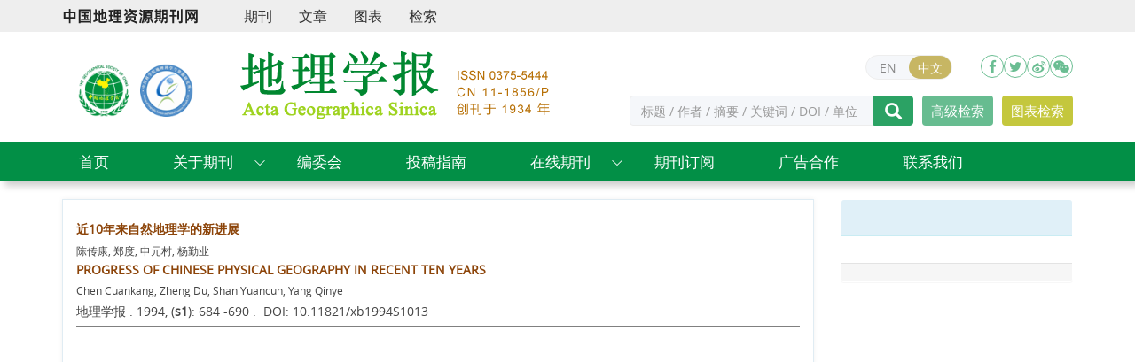

--- FILE ---
content_type: text/html;charset=UTF-8
request_url: https://www.geog.com.cn/CN/lexeme/showArticleByLexeme.do?articleID=20874
body_size: 7957
content:







<!DOCTYPE html>
<html>
<head>
<title>近10年来自然地理学的新进展</title>
<meta http-equiv=Content-Type content="text/html; charset=UTF-8"/>

<!-- develop 必引内容，里面是开发维护的js、css等，不可删除，不可改动 -->






<link href="/js/bootstrap/css/bootstrap.min.css" rel="stylesheet">
<link rel="stylesheet" href="/develop/static/common/css/css.css">
<link rel="stylesheet" href="/js/jqpagination/jqpagination.css" />
<script src="/js/jquery/jquery.min.js"></script>
<script src="/js/bootstrap/js/bootstrap.min.js"></script>
<script type="text/javascript" src="/js/jquery/jquery.qrcode.min.js"></script>
<script src="/develop/static/common/js/common_cn.js"></script>
<script src="/develop/static/common/js/component_cn.js"></script>
<script language="javascript" src="/js/store.js"></script>
<script language="javascript" src="/develop/static/common/js/download_cn.js"></script>
<script language="javascript" src="/js/My97DatePicker/WdatePicker.js"></script>
<script language="javascript" src="/develop/static/common/js/xss/xss.js"></script>
<link rel="stylesheet" href="/develop/static/common/bootstrap/js/font-awesome.min.css">
<script language="javascript" src="/develop/static/common/js/xss/mag-xss.js"></script>

<script>
	$(document).ready(function(){
		$("title").text($("title").text().replace(/<\/?[^>]*>/g,""));
	});
</script>

<style>
      svg.markmap {
        width: 100%;
        height:100%;
      }
      .markmap {
        width: 100%;
        height:400px;
      }
.circle-border {
	background-color: #CCCCCC; /* 可选，如果想要看到背景 */
	border: 2px solid #fff; /* 边框宽度和颜色 */
	border-radius: 50%; /* 将四个角设置为50%，形成圆形 */
	padding:3px 8px;
}
#soin-summary-div img {
    max-width: 100%;
}
</style>


<script type="text/javascript" src="/js/d3/d3.v3.js"></script>
<link rel="stylesheet" href="https://apps.bdimg.com/libs/jqueryui/1.10.4/css/jquery-ui.min.css">
<script src="https://apps.bdimg.com/libs/jqueryui/1.10.4/jquery-ui.min.js"></script>
<meta content="MSHTML 6.00.2900.3157" name=GENERATOR/>

<script type="text/javascript">
window.mag_msg={};
window.mag_msg.lexemeCnctst_layer_title="词条";
</script>

<style type="text/css">
.node {
stroke: #fff;
stroke-width: 1.5px;
cursor:pointer;
}
.nodetext {
fill: #000;
font-size:12px;
cursor:pointer;
pointer-events:none;
}

text {
  font: 10px sans-serif;
}

#nodeinfo {
    right: 5px;
    top: 58px;
    max-width: 400px;
    opacity: .8;
}

.panel-info {
    border-color: #bce8f1;
}

.panel {
    margin-bottom: 20px;
    background-color: #fff;
    border: 1px solid transparent;
    border-radius: 4px;
    -webkit-box-shadow: 0 1px 1px rgba(0,0,0,.05);
    box-shadow: 0 1px 1px rgba(0,0,0,.05);
}

.panel-info>.panel-heading {
    color: #31708f;
    background-color: #d9edf7;
    border-color: #bce8f1;
}
.panel-heading {
    padding: 10px 15px;
    border-bottom: 1px solid transparent;
    border-top-left-radius: 3px;
    border-top-right-radius: 3px;
}
button.close {
    -webkit-appearance: none;
    padding: 0;
    cursor: pointer;
    background: 0 0;
    border: 0;
}
.close {
    float: right;
    font-size: 21px;
    font-weight: 700;
    line-height: 1;
    color: #000;
    text-shadow: 0 1px 0 #fff;
    filter: alpha(opacity=20);
    opacity: .2;
}
button, input, select, textarea {
    font-family: inherit;
    font-size: inherit;
    line-height: inherit;
}
button, html input[type=button], input[type=reset], input[type=submit] {
    -webkit-appearance: button;
    cursor: pointer;
}
button, select {
    text-transform: none;
}
button {
    overflow: visible;
}
button, input, optgroup, select, textarea {
    margin: 0;
    font: inherit;
    color: inherit;
}

.h2, h2 {
    font-size: 30px;
}
.h1, .h2, .h3, h1, h2, h3 {
    margin-top: 20px;
    margin-bottom: 10px;
}
.h1, .h2, .h3, .h4, .h5, .h6, h1, h2, h3, h4, h5, h6 {
    font-family: inherit;
    font-weight: 500;
    line-height: 1.1;
    color: inherit;
}
.h4, h4 {
    font-size: 18px;
}
.h4, .h5, .h6, h4, h5, h6 {
    margin-top: 10px;
    margin-bottom: 10px;
}
.panel-body {
    padding: 15px;
}
.panel-footer {
    padding: 10px 15px;
    background-color: #f5f5f5;
    border-top: 1px solid #ddd;
    border-bottom-right-radius: 3px;
    border-bottom-left-radius: 3px;
}
* {
    -webkit-box-sizing: border-box;
    -moz-box-sizing: border-box;
    box-sizing: border-box;
}
.link {
  stroke: #999;
  stroke-opacity: .6;
}


.mag-word{
	cursor: pointer;
	color: #990000;
}
.current-word{
	color: red;
	font-weight:bold;
}

</style>
<script> 
   var n=30;
   var sum=100;
   var xs=350;
  $(function() {
	 
  });
  </script>
<script type="text/javascript">
function load(){
var width = 600;
var height = 650;
//取得20个颜色的序列
var color = d3.scale.category20();
//定义画布
var svg = d3.select("#svg_div").append("svg")
.attr("width", width)
.attr("height", height)
.attr("id", "showId");
//定义力学结构
var force = d3.layout.force()
.charge(-250)
.linkDistance(350)
.size([width, height]);
//读取数据
 $.getJSON($("#journal_qiKanWangZhi").val()+'/CN/lexeme/readArticleByLexeme.do?articleID='+$("#article_id").val()+"&lexemeCnctstId="+$("#selectedlexemeCnctstId").val(),null,function(graph){
 if(graph && graph.nodes && graph.nodes.length && graph.nodes.length>0){
	showInfo(graph.nodes[0]);
 }
	force
.nodes(graph.nodes)
.links(graph.links)
.start();
//定义连线
var link = svg.selectAll(".link")
.data(graph.links)
.enter()
.append("line")
.attr("class", "link")
.attr("stroke","#09F")
.attr("stroke-opacity","0.4")
.style("stroke-width",1);
//定义节点标记
var node = svg.selectAll(".node")
.data(graph.nodes)
.enter()
.append("g").on("click",function(d){showInfo(d)})
//.call(force.drag);
//节点圆形标记
node.append("circle")
.attr("class", "node")
.attr("r",function(d){
	var size=d.size;
	if(size>5){
		size=5;
		};
	return 15+size*3;
	})
.style("fill", function(d) { return color(d.group); });
//标记鼠标悬停的标签
node.append("title")
.text(function(d) { 
		var name=d.name_cn;
		if($.trim(name)==''){
			name=d.name_en;
		}
		return d.fullParentStrCn+"_"+name; 
	});
//节点上显示的姓名
node.append("text")
.attr("dy", ".3em")
.attr("class","nodetext")
.style("text-anchor", "middle")
.text(function(d) {
		var name=d.name_cn;
		if($.trim(name)==''){
			name=d.name_en;
		}
		return name; 
	});
//开始力学动作
force.on("tick", function() {
link.attr("x1", function(d) { return d.source.x; })
.attr("y1", function(d) { return d.source.y; })
.attr("x2", function(d) { return d.target.x; })
.attr("y2", function(d) { return d.target.y; });
node.attr("transform", function(d){ return "translate("+d.x+"," + d.y + ")";});
});

   });


}
 function showInfo(d){
	 var dialog = $('#nodeinfo');
	var desc = '';
	
	var name=d.name_cn;
	if($.trim(name)==''){
		name=d.name_en;
	}
	dialog.find('.panel-heading h2').html(name);
	
	
	desc += '<p><font color="blue">文章位置</font></p>';
	var text = d.sentences_list.forEach(function(child) { 
		desc += '<p>' + child.text + '</p>';
	})
	dialog.find('.panel-body').html(desc);
	dialog.show();
 }
 
 function showCnctst(id){
	 mag_layer({
		 title:window.mag_msg.lexemeCnctst_layer_title,
		 src:$("#journal_qiKanWangZhi").val()+"/CN/lexeme/showCnctstOnRich.do?articleId="+$("#article_id").val()+"&cnctst_id="+id,
	 });
 }
 
 function gotoLexemeCnctstCategory(id){
	 if(id){
		 window.location="showArticleByLexeme.do?articleID="+$("#article_id").val()+"&lexemeCnctstId="+id;
	 }else{
		 window.location="showArticleByLexeme.do?articleID="+$("#article_id").val();
	 }
 }
 
 $(document).ready(function(){
	 load();
 });


</script>
<!-- develop end -->
<!--custom 必引内容，网站设计维护的js、css等，不可删除，不可改动-->

<meta name="viewport" content="width=device-width, initial-scale=1">
<meta http-equiv="X-UA-Compatible" content="IE=edge">

<link rel="stylesheet" href="https://www.geog.com.cn/images/0375-5444/css/bootstrap-icons.css">
<link rel="stylesheet" href="https://www.geog.com.cn/images/0375-5444/css/font-awesome.min.css">

<!--期刊群用 css js-->
<link rel="stylesheet" href="https://www.geog.com.cn/images/0375-5444/css/nice-select.css"><!--检索下拉-->
<script src="https://www.geog.com.cn/images/0375-5444/js/jquery.nice-select.js"></script>
<!--期刊群用end-->
<link rel="stylesheet" href="https://www.geog.com.cn/images/0375-5444/css/css.css">
<script src="https://www.geog.com.cn/images/0375-5444/js/indexjs.js"></script>


</head>
<body>

<!-- develop 必引内容，不可删除，不可改动 -->











<input type="hidden" id="mag-common-contextPath" value=""/>

<div id="mag-component-store-div" style="display:none;"></div>
			
<!-- 模态框（Modal） -->
<div class="modal fade" id="magModal" tabindex="-1" role="dialog" data-keyboard=false data-backdrop='static' aria-labelledby="magModalLabel" aria-hidden="true">
	<div class="modal-dialog">
		<div class="modal-content">
			<div class="modal-header">
				<button buttonGroup="0" type="button"  class="close"  aria-hidden="true" onclick="mag_layer_close();">
					&times;
				</button>
				<h4 class="modal-title" id="magModalLabel">
					模态框（Modal）标题
				</h4>
			</div>
			<div class="modal-body" id="mag-modal-body" style="overflow:auto;">
				在这里添加一些文本
			</div>
			<div id="mag-layer-button-div" class="modal-footer">
				<button buttonGroup="1" type="button"  class="btn btn-default"  onclick="mag_layer_close();">关闭
				</button>
				<button buttonGroup="2" type="button"  class="btn btn-default"  onclick="mag_layer_close();">关闭
				</button>
				<button buttonGroup="2" type="button" class="btn btn-primary" onclick="mag_submit()" id="mag_layer_submit_button_2">
					提交更改
				</button>
				<button buttonGroup="3" type="button"  class="btn btn-default"  onclick="mag_layer_close();">取消
				</button>
				<button buttonGroup="3" type="button" class="btn btn-primary" onclick="mag_submit()" id="mag_layer_submit_button_3">
					确定并提交
				</button>
				
			</div>
		</div><!-- /.modal-content -->
	</div><!-- /.modal -->
</div>

<div id="magModal_2" style="display:none;position:fixed;left:0px;top:0px;right:0px;bottom:0px;z-index:1060">
	<div class="modal-dialog" style="margin-top:60px;">
		<div class="modal-content">
			<div class="modal-header">
				<button buttonGroup="0" type="button" id="mag-madal-close_bt_2"  class="close"  aria-hidden="true" onclick="mag_layer_close_2();">
					&times;
				</button>
				<h4 class="modal-title" id="magModalLabel_2">
					模态框（Modal）标题
				</h4>
			</div>
			<div id="modal-body_2" class="modal-body"></div>
		</div>
	</div>
</div>

<!-- 模态框-Tab -->
<div class="modal fade" id="magTabModal" tabindex="-1" role="dialog" data-keyboard=false data-backdrop='static' aria-labelledby="magTabModalLabel" aria-hidden="true">
	<div class="modal-dialog">
		<div class="modal-content">
			<div class="modal-header" style="border-bottom:0px;padding:15px 0px;">
				<button type="button" class="close" data-dismiss="modal" aria-hidden="true" style="padding-right:15px;">
					&times;
				</button>
				
<ul id="magTab" class="nav nav-tabs">

</ul>
			</div>
			<div class="modal-body">
				
<div id="magTabContent" class="tab-content">

</div>
			</div>
			<div id="mag-tablayer-button-div" class="modal-footer">
				
			</div>
			
		</div><!-- /.modal-content -->
	</div><!-- /.modal -->
</div>



<div style="display:none;">
	<iframe id="mag_sendLongReq_iframe" name="mag_sendLongReq_iframe"></iframe>
	<iframe id="mag_cma_sso_login_iframe" name="mag_cma_sso_login_iframe"></iframe>
</div>
<input type="hidden" id="mag_cma_sso_authorizeUrl" value=""/>
		

<input type="hidden" id="journal_qiKanWangZhi" value="https://www.geog.com.cn" />
<input type="hidden" id="article_id" value="20874" />
<input type="hidden" id="selectedlexemeCnctstId" value=""/>
<!-- develop end -->

<!--头部--> 


<script language="javascript">
	function tabChange(obj, id) {
		var arrayli = obj.parentNode.getElementsByTagName("li"); //获取li数组
		var arrayul = document.getElementById(id).getElementsByTagName("ul"); //获取ul数组
		for (i = 0; i < arrayul.length; i++) {
			if (obj == arrayli[i]) {
				arrayli[i].className = "cli";
				arrayul[i].className = "";
			} else {
				arrayli[i].className = "";
				arrayul[i].className = "hidden";
			}
		}
	}
</script>
<style type="text/css">
.tabbox {
	width: 400px;
	margin-top: 5px;
	margin-bottom: 5px
}

.tabmenu {
	width: 400px;
	height: 28px;
	border-left: 1px solid #CCC;
	border-top: 1px solid #ccc;
}

.tabmenu ul {
	margin: 0;
	padding: 0;
	list-style-type: none;
}

.tabmenu li {
	text-align: center;
	float: left;
	display: block;
	width: 99px;
	overflow: hidden;
	background-color: #f1f1f1;
	line-height: 27px;
	border-right: #ccc 1px solid;
	border-bottom: #ccc 1px solid;
	display: inline;
}

.tabmenu .cli {
	text-align: center;
	float: left;
	display: block;
	width: 99px;
	overflow: hidden;
	background-color: #fff;
	line-height: 27px;
	border-right: #ccc 1px solid;
	border-bottom: #fff 1px solid;
	display: inline;
	cursor: pointer;
	color: #c30000;
	font-weight: bold
}

#tabcontent {
	width: 399px;
	background-color: #fff;
	border-left: #CCC 1px solid;
	border-right: #CCC 1px solid;
	border-bottom: #CCC 1px solid;
	height: 65px;
}

#tabcontent ul {
	margin: 0;
	padding: 5px;
	list-style-type: none;
}

#tabcontent .hidden {
	display: none;
}

img[src*='.traceImg']{
	width:44px;
	height:22px;
}
</style>


<header class="style-1">
<div class="wrap">
    <div class="container">
        <div>
            <div class="navbar-header">         
                <a href="http://www.geores.com.cn/" target="_blank">
                    <img src="https://www.geog.com.cn/images/0375-5444/images/logo-qkw.png" alt="">
                </a>
            </div>
			<div class="menu-topbar-area">
<div class="top-bar">
	<ul class="nav navbar-nav nav-menu">
	<li><a href="http://www.geores.com.cn/CN/column/column16.shtml" target="_blank">期刊</a></li>
	<li><a href="http://www.geores.com.cn/CN/searchresult" target="_blank">文章</a></li>
	<li><a href="http://www.geores.com.cn/CN/figure/figureSearch.do" target="_blank">图表</a></li>
	<li><a href="http://www.geores.com.cn/CN/advsearch" target="_blank">检索</a></li>
</ul>
<div class="top-bar-right">
<!--登录按钮-->
<div mag-component-type="loginStatus"></div>

</div>
</div>
</div>
        </div>
    </div>
</div>
<div class="journal-head">
<div class="container">
<div class="row">
	<div class="col-md-2 issn text-center">
	<a href="http://www.gsc.org.cn/" target="_blank" title="中国地理学会"><img src="https://www.geog.com.cn/images/0375-5444/images/logo_xh.png"></a><a href="http://www.igsnrr.ac.cn/" target="_blank" title="中国科学院地理科学与资源研究所"><img src="https://www.geog.com.cn/images/0375-5444/images/logo_dls.png"></a>
	</div>
	<div class="col-md-4 header-main-logo d-lg-block d-none">
	<a href="https://www.geog.com.cn/CN/home"><img src="https://www.geog.com.cn/images/0375-5444/images/logo.png"></a>
	</div>
	<div class="col-md-6">
	<!--手机菜单按钮-->
	<div class="menu-area">
	<div class="header-logo">
	<a href="https://www.geog.com.cn/CN/home"><img class="img-fluid" src="https://www.geog.com.cn/images/0375-5444/images/logo.png"></a>
	</div>
	<div class="nav-right d-flex jsutify-content-end align-items-center">
	<div class="sidebar-button mobile-menu-btn ">
	<i class="bi bi-list"></i>
	</div>
	</div>
	</div>
	<!--手机菜单按钮end-->
	<div class="issn hidden-sm hidden-xs">

	<div class="social-area">
		<div class="top_lang"><a href="https://www.geog.com.cn/EN/home">EN</a><a href="https://www.geog.com.cn/CN/home" class="active">中文</a></div>
	<ul>
	<li><a href="http://www.facebook.com/share.php?src=bm&amp;u=https://www.geog.com.cn"><i class="fa fa-facebook"></i></a></li>
	<li><a href="http://twitter.com/intent/tweet?text=https://www.geog.com.cn"><i class='fa fa-twitter'></i></a></li>
	<li><a href="https://service.weibo.com/share/share.php?title=地理学报&url=https://www.geog.com.cn" target="_blank"><i class='fa fa-weibo'></i></a></li>
	<li><a href="javascript:;" class="weixin-a"><i class='fa fa-wechat'></i><div class="weixin_ewm" id="output"></div></a></li>
	</ul>
	<!--动态生成二维码-->
	<script type="text/javascript" src="https://www.geog.com.cn/js/jquery/jquery.qrcode.min.js"></script>
	<script>
	jQuery(function(){
	jQuery('#output').qrcode({ width: 114, height: 114, text: window.location.href });
	})
	</script>
	<!--动态生成二维码end-->
	</div>
	</div>
			
		<!--检索-->
		<div class="article-search">
			<div mag-component-type="ajaxPage" mag-page-url="https://www.geog.com.cn/CN/article/quickSearch.do"></div>
		</div>

	</div>

</div>
</div>
</div>

<div class="main-menu">
<!--手机菜单关闭logo-->
<div class="mobile-logo-area d-lg-none d-flex justify-content-between align-items-center">
<div class="mobile-logo-wrap">
<a href="https://www.geog.com.cn/CN/home"><img src="https://www.geog.com.cn/images/0375-5444/images/logo.png"></a>
</div>
<div class="menu-close-btn">
<i class="bi bi-x-lg"></i>
 </div>
</div>
<div class="container">
<div class="row">
<ul class="menu-list">
<li><a href="https://www.geog.com.cn/CN/home">首页</a></li>
<li class="menu-item-has-children">
<a href="javascript:void(0);" class="drop-down">关于期刊</a><i class="bi bi-plus dropdown-icon"></i>
<ul class="sub-menu">
<li><a href="https://www.geog.com.cn/CN/column/column1.shtml">期刊介绍</a></li>
<li><a href="https://www.geog.com.cn/CN/column/column13.shtml">数据库收录</a></li>
<li><a href="https://www.geog.com.cn/CN/column/column15.shtml">期刊荣誉</a></li>
</ul>
</li>
<li><a href="https://www.geog.com.cn/CN/column/column3.shtml">编委会</a></li>
<li><a href="https://www.geog.com.cn/CN/column/column6.shtml">投稿指南</a></li>
<li class="menu-item-has-children">
<a href="javascript:void(0);" class="drop-down">在线期刊</a><i class="bi bi-plus dropdown-icon"></i>
<ul class="sub-menu">
<li><a href="https://www.geog.com.cn/CN/current">当期目录</a></li>
<li><a href="https://www.geog.com.cn/CN/just_accepted">优先出版</a></li>
<li><a href="https://www.geog.com.cn/CN/archive_by_issues">过刊浏览</a></li>
<li><a href="https://www.geog.com.cn/CN/highlights">推荐文章</a></li>
<li><a href="https://www.geog.com.cn/CN/collections">专题</a></li>
<li><a href="https://www.geog.com.cn/CN/article/showChannelList.do">按栏目浏览</a></li>
<li><a href="https://www.geog.com.cn/CN/top_access">阅读排行</a></li>
<li><a href="https://www.geog.com.cn/CN/top_download">下载排行</a></li>
<li><a href="https://www.geog.com.cn/CN/top_cited">引用排行</a></li>
<li><a href="https://www.geog.com.cn/CN/alert/showAlertInfo.do">E-mail Alert</a></li>
<li><a href="https://www.geog.com.cn/CN/rss/showRssInfo.do">RSS</a></li>
</ul>
</li>
<li><a href="https://www.geog.com.cn/CN/column/column8.shtml">期刊订阅</a></li>
<li><a href="https://www.geog.com.cn/CN/column/column14.shtml">广告合作</a></li>
<li><a href="https://www.geog.com.cn/CN/column/column12.shtml">联系我们</a></li>
</ul>

</div>
</div>
<!--手机菜单底部内容-->
<div class="for-mobile-menu d-lg-none d-block">
<div class="top_lang"><a href="https://www.geog.com.cn/EN/home">EN</a><a href="https://www.geog.com.cn/CN/home" class="active">中文</a></div>
</div>

</div>
</header>
<div class="container" style="height: 20px"></div>
<script src='https://tongji.journalreport.cn/mstatistics.service.js'></script><script>recordAdd('5c4ecf2890434e018743b2bfe5c6b61a')</script>
<!--头部 End-->


<!--中间--> 		
<div class="container">
    <div class="row">
        <div class="col-md-9 m-center">
	<section class="content_nr">
	
	<div style="border-bottom:1px solid gray;padding-bottom:5px;">
	<a href="https://www.geog.com.cn/CN/10.11821/xb1994S1013" class="txt_biaoti">
		近10年来自然地理学的新进展
	</a>
	<div class="authorList">
		<span class="abs_zuozhe">陈传康, 郑度, 申元村, 杨勤业</span>
	</div>
	
	<div class="txt_biaoti">
		PROGRESS OF CHINESE PHYSICAL GEOGRAPHY IN RECENT TEN YEARS
	</div>
	<div class="authorList">
		<span class="abs_zuozhe">Chen Cuankang, Zheng Du, Shan Yuancun,  Yang Qinye</span>
	</div>
	
	<span class="abs_njq">
	地理学报
	. 
	
	1994, (<strong>s1</strong>):&nbsp;684
	
	-690
	
	
	.&nbsp;
	
	DOI: 10.11821/xb1994S1013
	
	</span>
</div>

<div id="svg_div"></div>
</section>
</div>

<div class="col-md-3 m-right">
	<div id="nodeinfo" class="panel panel-info">
	  <div class="panel-heading"><h2></h2></div>
	  <div class="panel-body"></div>
	  <div class="panel-footer"></div>
	</div>
</div>

</div>
</div>

<!--底部-->



<footer class="footer">
<div class="container">
<div class="footer-btm">

<div class="row border-top align-items-center">
<div class="copyright-area text-center">
<p>
网站版权 &copy; 《地理学报》编辑部<br>
地址：北京市朝阳区大屯路甲11号　<br class="visible-xs">邮编：100101<br>电话：64889295，64888892，64889447（编务），64888410（排版）　<br class="visible-xs">传真：64889295　<br class="visible-xs">E-mail：geog@igsnrr.ac.cn，dlxb@igsnrr.ac.cn，qkpb@igsnrr.ac.cn(排版)<br>本系统由<a href="https://www.magtech.com.cn/" target="_blank">北京玛格泰克科技发展有限公司</a>设计开发<br>
<script type="text/javascript">document.write(unescape("%3Cspan id='_ideConac' %3E%3C/span%3E%3Cscript src='https://dcs.conac.cn/js/33/000/0000/60441385/CA330000000604413850007.js' type='text/javascript'%3E%3C/script%3E"));</script>
</p>
</div>

</div>
</div>
</div>
</footer>

<!--返回顶部-->
<div class="top_web" id="backtop" style="display:block;"> <span class="glyphicon glyphicon-menu-up"></span></div>
<!--返回顶部end--> 



</body>

</HTML>
